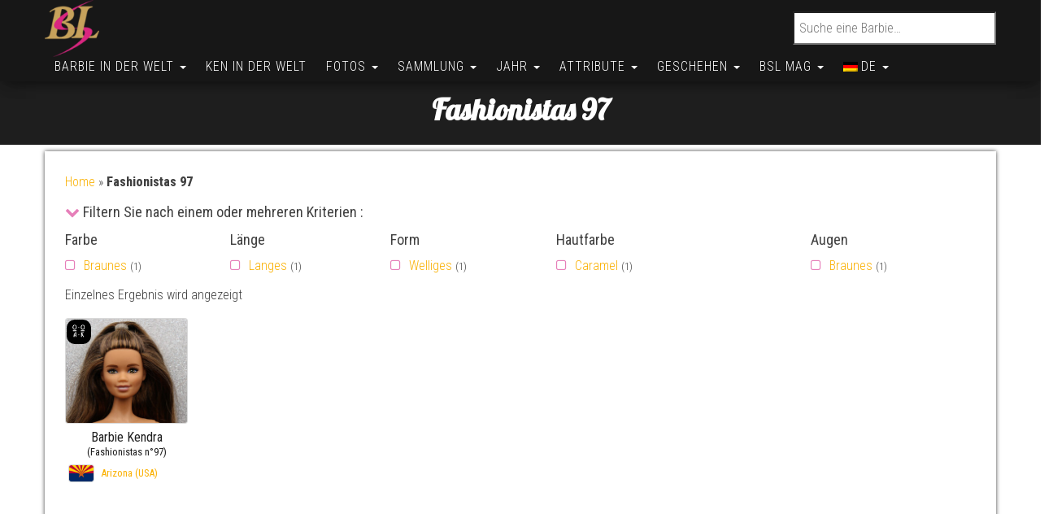

--- FILE ---
content_type: text/html; charset=utf-8
request_url: https://www.google.com/recaptcha/api2/aframe
body_size: 268
content:
<!DOCTYPE HTML><html><head><meta http-equiv="content-type" content="text/html; charset=UTF-8"></head><body><script nonce="QIe6JLUVOkNaYZesx-9Vdg">/** Anti-fraud and anti-abuse applications only. See google.com/recaptcha */ try{var clients={'sodar':'https://pagead2.googlesyndication.com/pagead/sodar?'};window.addEventListener("message",function(a){try{if(a.source===window.parent){var b=JSON.parse(a.data);var c=clients[b['id']];if(c){var d=document.createElement('img');d.src=c+b['params']+'&rc='+(localStorage.getItem("rc::a")?sessionStorage.getItem("rc::b"):"");window.document.body.appendChild(d);sessionStorage.setItem("rc::e",parseInt(sessionStorage.getItem("rc::e")||0)+1);localStorage.setItem("rc::h",'1769320592858');}}}catch(b){}});window.parent.postMessage("_grecaptcha_ready", "*");}catch(b){}</script></body></html>